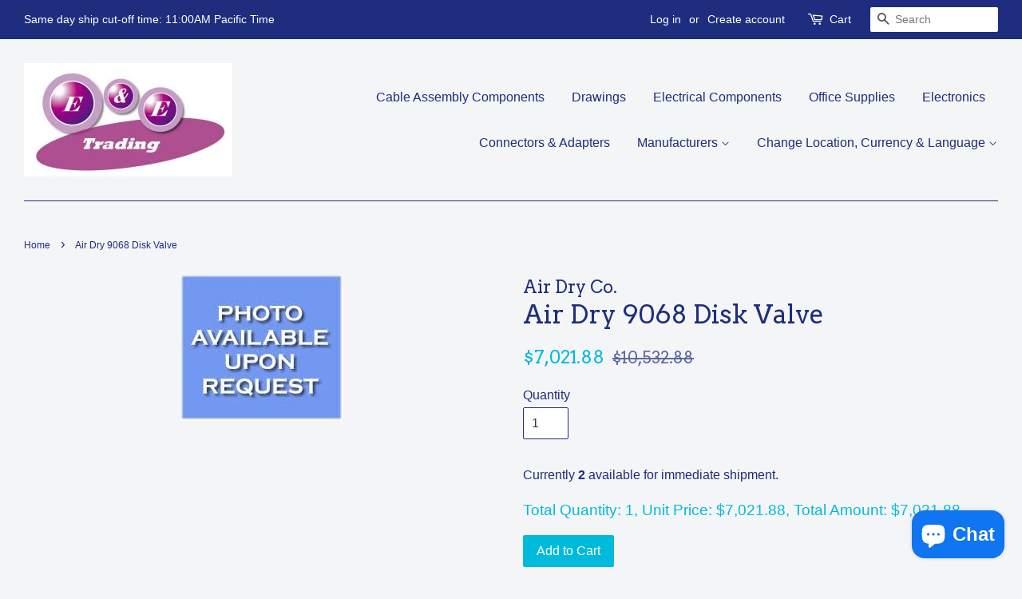

--- FILE ---
content_type: text/html; charset=utf-8
request_url: https://eandetrading.net/products/air-dry-9068-disk-valve
body_size: 17358
content:
<!doctype html>
<!--[if lt IE 7]><html class="no-js lt-ie9 lt-ie8 lt-ie7" lang="en"> <![endif]-->
<!--[if IE 7]><html class="no-js lt-ie9 lt-ie8" lang="en"> <![endif]-->
<!--[if IE 8]><html class="no-js lt-ie9" lang="en"> <![endif]-->
<!--[if IE 9 ]><html class="ie9 no-js"> <![endif]-->
<!--[if (gt IE 9)|!(IE)]><!--> <html class="no-js"> <!--<![endif]-->
<head>
<script>

  fetch(window.Shopify.routes.root + 'cart.js')
  .then(response => response.json())
 .then(data => showCartContents(data));
</script>

  <meta name="google-site-verification" content="DVCGIkncyWspO_t6xr5LomErNjiXaoeAK5DEq9Qf7zU" />
  <!-- Basic page needs ================================================== -->
  <meta charset="utf-8">
  <meta http-equiv="X-UA-Compatible" content="IE=edge,chrome=1">

  
  <link rel="shortcut icon" href="//eandetrading.net/cdn/shop/files/ee-logo2-1_32x32.jpg?v=1613513343" type="image/png" />
  

  <!-- Title and description ================================================== -->
  <title>
  Air Dry 9068 Disk Valve &ndash; E&amp;E Trading
  </title>

  
  <meta name="description" content="New in the bag. ">
  

  <!-- Social meta ================================================== -->
  

  <meta property="og:type" content="product">
  <meta property="og:title" content="Air Dry 9068 Disk Valve">
  <meta property="og:url" content="https://eandetrading.net/products/air-dry-9068-disk-valve">
  
  <meta property="og:image" content="http://eandetrading.net/cdn/shop/products/Photo-Avail-Upon-Req_65d1125c-80a3-464e-bb31-2a625b3fb18e_grande.jpg?v=1626670719">
  <meta property="og:image:secure_url" content="https://eandetrading.net/cdn/shop/products/Photo-Avail-Upon-Req_65d1125c-80a3-464e-bb31-2a625b3fb18e_grande.jpg?v=1626670719">
  
  <meta property="og:price:amount" content="7,021.88">
  <meta property="og:price:currency" content="USD">



  <meta property="og:description" content="New in the bag. ">


<meta property="og:site_name" content="E&amp;E Trading">


  <meta name="twitter:card" content="summary">



  <meta name="twitter:title" content="Air Dry 9068 Disk Valve">
  <meta name="twitter:description" content="New in the bag. 
">



  <!-- Helpers ================================================== -->
  <link rel="canonical" href="https://eandetrading.net/products/air-dry-9068-disk-valve">
  <meta name="viewport" content="width=device-width,initial-scale=1">
  <meta name="theme-color" content="#00badb">

  <!-- CSS ================================================== -->
  <link href="//eandetrading.net/cdn/shop/t/2/assets/timber.scss.css?v=95080341102009876661699673728" rel="stylesheet" type="text/css" media="all" />
  <link href="//eandetrading.net/cdn/shop/t/2/assets/theme.scss.css?v=60502935732642677941699673728" rel="stylesheet" type="text/css" media="all" />

  

  
    
    
    <link href="//fonts.googleapis.com/css?family=Arvo:400" rel="stylesheet" type="text/css" media="all" />
  



  
  <script>
    window.theme = window.theme || {};
    
    var theme = {
      strings: {
        zoomClose: "Close (Esc)",
        zoomPrev: "Previous (Left arrow key)",
        zoomNext: "Next (Right arrow key)"
      },
      settings: {
        // Adding some settings to allow the editor to update correctly when they are changed
        themeBgImage: false,
        customBgImage: '',
        enableWideLayout: true,
        typeAccentTransform: false,
        typeAccentSpacing: false,
        baseFontSize: '16px',
        headerBaseFontSize: '32px',
        accentFontSize: '16px'
      },
      moneyFormat: "${{amount}}"
    }
  </script>

  <!-- Header hook for plugins ================================================== -->
  <script>window.performance && window.performance.mark && window.performance.mark('shopify.content_for_header.start');</script><meta name="google-site-verification" content="DVCGIkncyWspO_t6xr5LomErNjiXaoeAK5DEq9Qf7zU">
<meta id="shopify-digital-wallet" name="shopify-digital-wallet" content="/15964553/digital_wallets/dialog">
<meta name="shopify-checkout-api-token" content="414f659a5a53079c8dfbf27b8f1946d8">
<meta id="in-context-paypal-metadata" data-shop-id="15964553" data-venmo-supported="false" data-environment="production" data-locale="en_US" data-paypal-v4="true" data-currency="USD">
<link rel="alternate" hreflang="x-default" href="https://eandetrading.net/products/air-dry-9068-disk-valve">
<link rel="alternate" hreflang="en" href="https://eandetrading.net/products/air-dry-9068-disk-valve">
<link rel="alternate" hreflang="en-CA" href="https://eandetrading.net/en-ca/products/air-dry-9068-disk-valve">
<link rel="alternate" hreflang="fr-CA" href="https://eandetrading.net/fr-ca/products/air-dry-9068-disk-valve">
<link rel="alternate" hreflang="es-MX" href="https://eandetrading.net/es-mx/products/air-dry-9068-disk-valve">
<link rel="alternate" hreflang="en-MX" href="https://eandetrading.net/en-mx/products/air-dry-9068-disk-valve">
<link rel="alternate" hreflang="en-IN" href="https://eandetrading.net/en-in/products/air-dry-9068-disk-valve">
<link rel="alternate" hreflang="en-IE" href="https://eandetrading.net/en-ie/products/air-dry-9068-disk-valve">
<link rel="alternate" hreflang="en-SG" href="https://eandetrading.net/en-sg/products/air-dry-9068-disk-valve">
<link rel="alternate" hreflang="en-GB" href="https://eandetrading.net/en-gb/products/air-dry-9068-disk-valve">
<link rel="alternate" hreflang="en-TW" href="https://eandetrading.net/en-tw/products/air-dry-9068-disk-valve">
<link rel="alternate" type="application/json+oembed" href="https://eandetrading.net/products/air-dry-9068-disk-valve.oembed">
<script async="async" src="/checkouts/internal/preloads.js?locale=en-US"></script>
<link rel="preconnect" href="https://shop.app" crossorigin="anonymous">
<script async="async" src="https://shop.app/checkouts/internal/preloads.js?locale=en-US&shop_id=15964553" crossorigin="anonymous"></script>
<script id="shopify-features" type="application/json">{"accessToken":"414f659a5a53079c8dfbf27b8f1946d8","betas":["rich-media-storefront-analytics"],"domain":"eandetrading.net","predictiveSearch":true,"shopId":15964553,"locale":"en"}</script>
<script>var Shopify = Shopify || {};
Shopify.shop = "eandetrading.myshopify.com";
Shopify.locale = "en";
Shopify.currency = {"active":"USD","rate":"1.0"};
Shopify.country = "US";
Shopify.theme = {"name":"Minimal","id":161252618,"schema_name":"Minimal","schema_version":"1.0","theme_store_id":380,"role":"main"};
Shopify.theme.handle = "null";
Shopify.theme.style = {"id":null,"handle":null};
Shopify.cdnHost = "eandetrading.net/cdn";
Shopify.routes = Shopify.routes || {};
Shopify.routes.root = "/";</script>
<script type="module">!function(o){(o.Shopify=o.Shopify||{}).modules=!0}(window);</script>
<script>!function(o){function n(){var o=[];function n(){o.push(Array.prototype.slice.apply(arguments))}return n.q=o,n}var t=o.Shopify=o.Shopify||{};t.loadFeatures=n(),t.autoloadFeatures=n()}(window);</script>
<script>
  window.ShopifyPay = window.ShopifyPay || {};
  window.ShopifyPay.apiHost = "shop.app\/pay";
  window.ShopifyPay.redirectState = null;
</script>
<script id="shop-js-analytics" type="application/json">{"pageType":"product"}</script>
<script defer="defer" async type="module" src="//eandetrading.net/cdn/shopifycloud/shop-js/modules/v2/client.init-shop-cart-sync_BApSsMSl.en.esm.js"></script>
<script defer="defer" async type="module" src="//eandetrading.net/cdn/shopifycloud/shop-js/modules/v2/chunk.common_CBoos6YZ.esm.js"></script>
<script type="module">
  await import("//eandetrading.net/cdn/shopifycloud/shop-js/modules/v2/client.init-shop-cart-sync_BApSsMSl.en.esm.js");
await import("//eandetrading.net/cdn/shopifycloud/shop-js/modules/v2/chunk.common_CBoos6YZ.esm.js");

  window.Shopify.SignInWithShop?.initShopCartSync?.({"fedCMEnabled":true,"windoidEnabled":true});

</script>
<script>
  window.Shopify = window.Shopify || {};
  if (!window.Shopify.featureAssets) window.Shopify.featureAssets = {};
  window.Shopify.featureAssets['shop-js'] = {"shop-cart-sync":["modules/v2/client.shop-cart-sync_DJczDl9f.en.esm.js","modules/v2/chunk.common_CBoos6YZ.esm.js"],"init-fed-cm":["modules/v2/client.init-fed-cm_BzwGC0Wi.en.esm.js","modules/v2/chunk.common_CBoos6YZ.esm.js"],"init-windoid":["modules/v2/client.init-windoid_BS26ThXS.en.esm.js","modules/v2/chunk.common_CBoos6YZ.esm.js"],"shop-cash-offers":["modules/v2/client.shop-cash-offers_DthCPNIO.en.esm.js","modules/v2/chunk.common_CBoos6YZ.esm.js","modules/v2/chunk.modal_Bu1hFZFC.esm.js"],"shop-button":["modules/v2/client.shop-button_D_JX508o.en.esm.js","modules/v2/chunk.common_CBoos6YZ.esm.js"],"init-shop-email-lookup-coordinator":["modules/v2/client.init-shop-email-lookup-coordinator_DFwWcvrS.en.esm.js","modules/v2/chunk.common_CBoos6YZ.esm.js"],"shop-toast-manager":["modules/v2/client.shop-toast-manager_tEhgP2F9.en.esm.js","modules/v2/chunk.common_CBoos6YZ.esm.js"],"shop-login-button":["modules/v2/client.shop-login-button_DwLgFT0K.en.esm.js","modules/v2/chunk.common_CBoos6YZ.esm.js","modules/v2/chunk.modal_Bu1hFZFC.esm.js"],"avatar":["modules/v2/client.avatar_BTnouDA3.en.esm.js"],"init-shop-cart-sync":["modules/v2/client.init-shop-cart-sync_BApSsMSl.en.esm.js","modules/v2/chunk.common_CBoos6YZ.esm.js"],"pay-button":["modules/v2/client.pay-button_BuNmcIr_.en.esm.js","modules/v2/chunk.common_CBoos6YZ.esm.js"],"init-shop-for-new-customer-accounts":["modules/v2/client.init-shop-for-new-customer-accounts_DrjXSI53.en.esm.js","modules/v2/client.shop-login-button_DwLgFT0K.en.esm.js","modules/v2/chunk.common_CBoos6YZ.esm.js","modules/v2/chunk.modal_Bu1hFZFC.esm.js"],"init-customer-accounts-sign-up":["modules/v2/client.init-customer-accounts-sign-up_TlVCiykN.en.esm.js","modules/v2/client.shop-login-button_DwLgFT0K.en.esm.js","modules/v2/chunk.common_CBoos6YZ.esm.js","modules/v2/chunk.modal_Bu1hFZFC.esm.js"],"shop-follow-button":["modules/v2/client.shop-follow-button_C5D3XtBb.en.esm.js","modules/v2/chunk.common_CBoos6YZ.esm.js","modules/v2/chunk.modal_Bu1hFZFC.esm.js"],"checkout-modal":["modules/v2/client.checkout-modal_8TC_1FUY.en.esm.js","modules/v2/chunk.common_CBoos6YZ.esm.js","modules/v2/chunk.modal_Bu1hFZFC.esm.js"],"init-customer-accounts":["modules/v2/client.init-customer-accounts_C0Oh2ljF.en.esm.js","modules/v2/client.shop-login-button_DwLgFT0K.en.esm.js","modules/v2/chunk.common_CBoos6YZ.esm.js","modules/v2/chunk.modal_Bu1hFZFC.esm.js"],"lead-capture":["modules/v2/client.lead-capture_Cq0gfm7I.en.esm.js","modules/v2/chunk.common_CBoos6YZ.esm.js","modules/v2/chunk.modal_Bu1hFZFC.esm.js"],"shop-login":["modules/v2/client.shop-login_BmtnoEUo.en.esm.js","modules/v2/chunk.common_CBoos6YZ.esm.js","modules/v2/chunk.modal_Bu1hFZFC.esm.js"],"payment-terms":["modules/v2/client.payment-terms_BHOWV7U_.en.esm.js","modules/v2/chunk.common_CBoos6YZ.esm.js","modules/v2/chunk.modal_Bu1hFZFC.esm.js"]};
</script>
<script>(function() {
  var isLoaded = false;
  function asyncLoad() {
    if (isLoaded) return;
    isLoaded = true;
    var urls = ["https:\/\/www.goldendev.win\/shopify\/show-recent-orders\/js\/show-recent-orders.js?shop=eandetrading.myshopify.com"];
    for (var i = 0; i < urls.length; i++) {
      var s = document.createElement('script');
      s.type = 'text/javascript';
      s.async = true;
      s.src = urls[i];
      var x = document.getElementsByTagName('script')[0];
      x.parentNode.insertBefore(s, x);
    }
  };
  if(window.attachEvent) {
    window.attachEvent('onload', asyncLoad);
  } else {
    window.addEventListener('load', asyncLoad, false);
  }
})();</script>
<script id="__st">var __st={"a":15964553,"offset":-28800,"reqid":"46d18164-44c2-4f5c-b062-2650e23e91aa-1768905404","pageurl":"eandetrading.net\/products\/air-dry-9068-disk-valve","u":"45721f7fe859","p":"product","rtyp":"product","rid":6089925951683};</script>
<script>window.ShopifyPaypalV4VisibilityTracking = true;</script>
<script id="captcha-bootstrap">!function(){'use strict';const t='contact',e='account',n='new_comment',o=[[t,t],['blogs',n],['comments',n],[t,'customer']],c=[[e,'customer_login'],[e,'guest_login'],[e,'recover_customer_password'],[e,'create_customer']],r=t=>t.map((([t,e])=>`form[action*='/${t}']:not([data-nocaptcha='true']) input[name='form_type'][value='${e}']`)).join(','),a=t=>()=>t?[...document.querySelectorAll(t)].map((t=>t.form)):[];function s(){const t=[...o],e=r(t);return a(e)}const i='password',u='form_key',d=['recaptcha-v3-token','g-recaptcha-response','h-captcha-response',i],f=()=>{try{return window.sessionStorage}catch{return}},m='__shopify_v',_=t=>t.elements[u];function p(t,e,n=!1){try{const o=window.sessionStorage,c=JSON.parse(o.getItem(e)),{data:r}=function(t){const{data:e,action:n}=t;return t[m]||n?{data:e,action:n}:{data:t,action:n}}(c);for(const[e,n]of Object.entries(r))t.elements[e]&&(t.elements[e].value=n);n&&o.removeItem(e)}catch(o){console.error('form repopulation failed',{error:o})}}const l='form_type',E='cptcha';function T(t){t.dataset[E]=!0}const w=window,h=w.document,L='Shopify',v='ce_forms',y='captcha';let A=!1;((t,e)=>{const n=(g='f06e6c50-85a8-45c8-87d0-21a2b65856fe',I='https://cdn.shopify.com/shopifycloud/storefront-forms-hcaptcha/ce_storefront_forms_captcha_hcaptcha.v1.5.2.iife.js',D={infoText:'Protected by hCaptcha',privacyText:'Privacy',termsText:'Terms'},(t,e,n)=>{const o=w[L][v],c=o.bindForm;if(c)return c(t,g,e,D).then(n);var r;o.q.push([[t,g,e,D],n]),r=I,A||(h.body.append(Object.assign(h.createElement('script'),{id:'captcha-provider',async:!0,src:r})),A=!0)});var g,I,D;w[L]=w[L]||{},w[L][v]=w[L][v]||{},w[L][v].q=[],w[L][y]=w[L][y]||{},w[L][y].protect=function(t,e){n(t,void 0,e),T(t)},Object.freeze(w[L][y]),function(t,e,n,w,h,L){const[v,y,A,g]=function(t,e,n){const i=e?o:[],u=t?c:[],d=[...i,...u],f=r(d),m=r(i),_=r(d.filter((([t,e])=>n.includes(e))));return[a(f),a(m),a(_),s()]}(w,h,L),I=t=>{const e=t.target;return e instanceof HTMLFormElement?e:e&&e.form},D=t=>v().includes(t);t.addEventListener('submit',(t=>{const e=I(t);if(!e)return;const n=D(e)&&!e.dataset.hcaptchaBound&&!e.dataset.recaptchaBound,o=_(e),c=g().includes(e)&&(!o||!o.value);(n||c)&&t.preventDefault(),c&&!n&&(function(t){try{if(!f())return;!function(t){const e=f();if(!e)return;const n=_(t);if(!n)return;const o=n.value;o&&e.removeItem(o)}(t);const e=Array.from(Array(32),(()=>Math.random().toString(36)[2])).join('');!function(t,e){_(t)||t.append(Object.assign(document.createElement('input'),{type:'hidden',name:u})),t.elements[u].value=e}(t,e),function(t,e){const n=f();if(!n)return;const o=[...t.querySelectorAll(`input[type='${i}']`)].map((({name:t})=>t)),c=[...d,...o],r={};for(const[a,s]of new FormData(t).entries())c.includes(a)||(r[a]=s);n.setItem(e,JSON.stringify({[m]:1,action:t.action,data:r}))}(t,e)}catch(e){console.error('failed to persist form',e)}}(e),e.submit())}));const S=(t,e)=>{t&&!t.dataset[E]&&(n(t,e.some((e=>e===t))),T(t))};for(const o of['focusin','change'])t.addEventListener(o,(t=>{const e=I(t);D(e)&&S(e,y())}));const B=e.get('form_key'),M=e.get(l),P=B&&M;t.addEventListener('DOMContentLoaded',(()=>{const t=y();if(P)for(const e of t)e.elements[l].value===M&&p(e,B);[...new Set([...A(),...v().filter((t=>'true'===t.dataset.shopifyCaptcha))])].forEach((e=>S(e,t)))}))}(h,new URLSearchParams(w.location.search),n,t,e,['guest_login'])})(!0,!0)}();</script>
<script integrity="sha256-4kQ18oKyAcykRKYeNunJcIwy7WH5gtpwJnB7kiuLZ1E=" data-source-attribution="shopify.loadfeatures" defer="defer" src="//eandetrading.net/cdn/shopifycloud/storefront/assets/storefront/load_feature-a0a9edcb.js" crossorigin="anonymous"></script>
<script crossorigin="anonymous" defer="defer" src="//eandetrading.net/cdn/shopifycloud/storefront/assets/shopify_pay/storefront-65b4c6d7.js?v=20250812"></script>
<script data-source-attribution="shopify.dynamic_checkout.dynamic.init">var Shopify=Shopify||{};Shopify.PaymentButton=Shopify.PaymentButton||{isStorefrontPortableWallets:!0,init:function(){window.Shopify.PaymentButton.init=function(){};var t=document.createElement("script");t.src="https://eandetrading.net/cdn/shopifycloud/portable-wallets/latest/portable-wallets.en.js",t.type="module",document.head.appendChild(t)}};
</script>
<script data-source-attribution="shopify.dynamic_checkout.buyer_consent">
  function portableWalletsHideBuyerConsent(e){var t=document.getElementById("shopify-buyer-consent"),n=document.getElementById("shopify-subscription-policy-button");t&&n&&(t.classList.add("hidden"),t.setAttribute("aria-hidden","true"),n.removeEventListener("click",e))}function portableWalletsShowBuyerConsent(e){var t=document.getElementById("shopify-buyer-consent"),n=document.getElementById("shopify-subscription-policy-button");t&&n&&(t.classList.remove("hidden"),t.removeAttribute("aria-hidden"),n.addEventListener("click",e))}window.Shopify?.PaymentButton&&(window.Shopify.PaymentButton.hideBuyerConsent=portableWalletsHideBuyerConsent,window.Shopify.PaymentButton.showBuyerConsent=portableWalletsShowBuyerConsent);
</script>
<script data-source-attribution="shopify.dynamic_checkout.cart.bootstrap">document.addEventListener("DOMContentLoaded",(function(){function t(){return document.querySelector("shopify-accelerated-checkout-cart, shopify-accelerated-checkout")}if(t())Shopify.PaymentButton.init();else{new MutationObserver((function(e,n){t()&&(Shopify.PaymentButton.init(),n.disconnect())})).observe(document.body,{childList:!0,subtree:!0})}}));
</script>
<script id='scb4127' type='text/javascript' async='' src='https://eandetrading.net/cdn/shopifycloud/privacy-banner/storefront-banner.js'></script><link id="shopify-accelerated-checkout-styles" rel="stylesheet" media="screen" href="https://eandetrading.net/cdn/shopifycloud/portable-wallets/latest/accelerated-checkout-backwards-compat.css" crossorigin="anonymous">
<style id="shopify-accelerated-checkout-cart">
        #shopify-buyer-consent {
  margin-top: 1em;
  display: inline-block;
  width: 100%;
}

#shopify-buyer-consent.hidden {
  display: none;
}

#shopify-subscription-policy-button {
  background: none;
  border: none;
  padding: 0;
  text-decoration: underline;
  font-size: inherit;
  cursor: pointer;
}

#shopify-subscription-policy-button::before {
  box-shadow: none;
}

      </style>

<script>window.performance && window.performance.mark && window.performance.mark('shopify.content_for_header.end');</script>

  

<!--[if lt IE 9]>
<script src="//cdnjs.cloudflare.com/ajax/libs/html5shiv/3.7.2/html5shiv.min.js" type="text/javascript"></script>
<link href="//eandetrading.net/cdn/shop/t/2/assets/respond-proxy.html" id="respond-proxy" rel="respond-proxy" />
<link href="//eandetrading.net/search?q=a31baa390390337199277d9fcffb0f39" id="respond-redirect" rel="respond-redirect" />
<script src="//eandetrading.net/search?q=a31baa390390337199277d9fcffb0f39" type="text/javascript"></script>
<![endif]-->


  <script src="//ajax.googleapis.com/ajax/libs/jquery/2.2.3/jquery.min.js" type="text/javascript"></script>

  
  

  <script src="//ajax.googleapis.com/ajax/libs/jquery/2.2.3/jquery.min.js" type="text/javascript"></script>
<!-- BEGIN app block: shopify://apps/magical-vacations/blocks/magical-vacation-mode/0e1e5a21-6730-48a6-a159-50aec253b0fd --><style>
  :root {
    --mav-font-family: "system_ui"
    , -apple-system, 'Segoe UI', Roboto, 'Helvetica Neue', 'Noto Sans', 'Liberation Sans', Arial, sans-serif, 'Apple Color Emoji', 'Segoe UI Emoji', 'Segoe UI Symbol', 'Noto Color Emoji';
    --mav-font-style: normal;
    --mav-font-weight: 400;
    --mav-font-size-100: 14px;
    --mav-border-radius-1: 4px;
    --mav-border-radius-image: 4px;
    --mav-button-padding-x: 16px;
    --mav-button-padding-y: 7px;
    --mav-color-text: #1f2124;
    --mav-color-bg: #ffffff;
    --mav-color-bg-hover: #f1f2f4;
    --mav-color-bg-input: #ffffff;
    --mav-color-border-strong: #aeb4b9;
    --mav-color-bg-primary: #007a5c;
    --mav-color-bg-primary-hover: #125443;
    --mav-color-border-primary: #007a5c;
    --mav-color-text-on-color: #ffffff;
    --mav-color-text-interactive: #2463bc;
    --mav-color-text-interactive-hover: #144995;
    --mav-color-text-subdued: #6d7175;
    --mav-color-border-critical: ;
    --mav-color-bg-critical-subdued: ;
    --mav-color-text-critical: rgba(197, 40, 12, 1);
  }
</style><magical-vacation-mode data-id="AWEdISkRQd21qa05ZZ__7457738957953183798">
    <script type="application/json" id="scriptData">
      {
        "shop": "https://eandetrading.net",
        "cart_url": "/cart",
        "rules" : [],
        "rules_order" : [{"id":"gid:\/\/shopify\/Metaobject\/159745278249","status":"draft"}],
        "message_dynamic_content" : {"shop_name" : "E\u0026amp;E Trading\n","last_item_placeholder" : ""
        },
        "display_settings": {"banner":{"bannerPosition":"center"}},
        "display_text": {"banner":{"email_address_label":"Email address","email_address_placeholder":"Email address","email_submit":"Sign up","popup_dismiss":"Dismiss"},"inlineForm":{"email_address_label":"Email address","email_address_placeholder":"Email address","email_submit":"Sign up","popup_dismiss":"Dismiss"},"feedback":{"form_submitted":"Thank you"}},
        "email_form_banner": "\u003cform method=\"post\" action=\"\/contact#vacation-banner-form-body\" id=\"vacation-banner-form-body\" accept-charset=\"UTF-8\" class=\"vacation-banner-form-body\"\u003e\u003cinput type=\"hidden\" name=\"form_type\" value=\"customer\" \/\u003e\u003cinput type=\"hidden\" name=\"utf8\" value=\"✓\" \/\u003e\n    \u003cinput\n      type=\"email\"\n      required\n      class=\"required\"\n      name=\"contact[email]\"\n      placeholder=\"Email address\" \/\u003e\n    \u003cinput\n      type=\"hidden\"\n      name=\"contact[tags]\"\n      value=\"vacation-mode\" \/\u003e\n    \u003cinput\n      class=\"vacation-banner-button vacation-banner-button--submit\"\n      type=\"submit\"\n      value=\"Sign up\" \/\u003e\n  \u003c\/form\u003e\n",
        "email_form_inline": "\u003cform method=\"post\" action=\"\/contact#vacation-banner-form-body\" id=\"vacation-banner-form-body\" accept-charset=\"UTF-8\" class=\"vacation-banner-form-body\"\u003e\u003cinput type=\"hidden\" name=\"form_type\" value=\"customer\" \/\u003e\u003cinput type=\"hidden\" name=\"utf8\" value=\"✓\" \/\u003e\n    \u003cinput\n      type=\"email\"\n      required\n      class=\"required\"\n      name=\"contact[email]\"\n      placeholder=\"Email address\" \/\u003e\n    \u003cinput\n      type=\"hidden\"\n      name=\"contact[tags]\"\n      value=\"vacation-mode\" \/\u003e\n    \u003cinput\n      class=\"vacation-banner-button vacation-banner-button--submit\"\n      type=\"submit\"\n      value=\"Sign up\" \/\u003e\n  \u003c\/form\u003e\n",
        "locale": {
          "required": "Required",
          "required_prompt": "Please complete this required field."
        }
      }
    </script>
  
<script>
    (function () {
      function getCurrentCurrency() {
        return Shopify.currency.active;
      }

      window.currentCurrency = getCurrentCurrency();
    })();
  </script>
</magical-vacation-mode>

<!-- END app block --><script src="https://cdn.shopify.com/extensions/e4b3a77b-20c9-4161-b1bb-deb87046128d/inbox-1253/assets/inbox-chat-loader.js" type="text/javascript" defer="defer"></script>
<script src="https://cdn.shopify.com/extensions/019adb2a-7f76-7891-b209-6f9e8d4200ec/magical-vacation-mode-16/assets/magical-vacation-mode.js" type="text/javascript" defer="defer"></script>
<link href="https://cdn.shopify.com/extensions/019adb2a-7f76-7891-b209-6f9e8d4200ec/magical-vacation-mode-16/assets/magical-vacation-mode.css" rel="stylesheet" type="text/css" media="all">
<link href="https://monorail-edge.shopifysvc.com" rel="dns-prefetch">
<script>(function(){if ("sendBeacon" in navigator && "performance" in window) {try {var session_token_from_headers = performance.getEntriesByType('navigation')[0].serverTiming.find(x => x.name == '_s').description;} catch {var session_token_from_headers = undefined;}var session_cookie_matches = document.cookie.match(/_shopify_s=([^;]*)/);var session_token_from_cookie = session_cookie_matches && session_cookie_matches.length === 2 ? session_cookie_matches[1] : "";var session_token = session_token_from_headers || session_token_from_cookie || "";function handle_abandonment_event(e) {var entries = performance.getEntries().filter(function(entry) {return /monorail-edge.shopifysvc.com/.test(entry.name);});if (!window.abandonment_tracked && entries.length === 0) {window.abandonment_tracked = true;var currentMs = Date.now();var navigation_start = performance.timing.navigationStart;var payload = {shop_id: 15964553,url: window.location.href,navigation_start,duration: currentMs - navigation_start,session_token,page_type: "product"};window.navigator.sendBeacon("https://monorail-edge.shopifysvc.com/v1/produce", JSON.stringify({schema_id: "online_store_buyer_site_abandonment/1.1",payload: payload,metadata: {event_created_at_ms: currentMs,event_sent_at_ms: currentMs}}));}}window.addEventListener('pagehide', handle_abandonment_event);}}());</script>
<script id="web-pixels-manager-setup">(function e(e,d,r,n,o){if(void 0===o&&(o={}),!Boolean(null===(a=null===(i=window.Shopify)||void 0===i?void 0:i.analytics)||void 0===a?void 0:a.replayQueue)){var i,a;window.Shopify=window.Shopify||{};var t=window.Shopify;t.analytics=t.analytics||{};var s=t.analytics;s.replayQueue=[],s.publish=function(e,d,r){return s.replayQueue.push([e,d,r]),!0};try{self.performance.mark("wpm:start")}catch(e){}var l=function(){var e={modern:/Edge?\/(1{2}[4-9]|1[2-9]\d|[2-9]\d{2}|\d{4,})\.\d+(\.\d+|)|Firefox\/(1{2}[4-9]|1[2-9]\d|[2-9]\d{2}|\d{4,})\.\d+(\.\d+|)|Chrom(ium|e)\/(9{2}|\d{3,})\.\d+(\.\d+|)|(Maci|X1{2}).+ Version\/(15\.\d+|(1[6-9]|[2-9]\d|\d{3,})\.\d+)([,.]\d+|)( \(\w+\)|)( Mobile\/\w+|) Safari\/|Chrome.+OPR\/(9{2}|\d{3,})\.\d+\.\d+|(CPU[ +]OS|iPhone[ +]OS|CPU[ +]iPhone|CPU IPhone OS|CPU iPad OS)[ +]+(15[._]\d+|(1[6-9]|[2-9]\d|\d{3,})[._]\d+)([._]\d+|)|Android:?[ /-](13[3-9]|1[4-9]\d|[2-9]\d{2}|\d{4,})(\.\d+|)(\.\d+|)|Android.+Firefox\/(13[5-9]|1[4-9]\d|[2-9]\d{2}|\d{4,})\.\d+(\.\d+|)|Android.+Chrom(ium|e)\/(13[3-9]|1[4-9]\d|[2-9]\d{2}|\d{4,})\.\d+(\.\d+|)|SamsungBrowser\/([2-9]\d|\d{3,})\.\d+/,legacy:/Edge?\/(1[6-9]|[2-9]\d|\d{3,})\.\d+(\.\d+|)|Firefox\/(5[4-9]|[6-9]\d|\d{3,})\.\d+(\.\d+|)|Chrom(ium|e)\/(5[1-9]|[6-9]\d|\d{3,})\.\d+(\.\d+|)([\d.]+$|.*Safari\/(?![\d.]+ Edge\/[\d.]+$))|(Maci|X1{2}).+ Version\/(10\.\d+|(1[1-9]|[2-9]\d|\d{3,})\.\d+)([,.]\d+|)( \(\w+\)|)( Mobile\/\w+|) Safari\/|Chrome.+OPR\/(3[89]|[4-9]\d|\d{3,})\.\d+\.\d+|(CPU[ +]OS|iPhone[ +]OS|CPU[ +]iPhone|CPU IPhone OS|CPU iPad OS)[ +]+(10[._]\d+|(1[1-9]|[2-9]\d|\d{3,})[._]\d+)([._]\d+|)|Android:?[ /-](13[3-9]|1[4-9]\d|[2-9]\d{2}|\d{4,})(\.\d+|)(\.\d+|)|Mobile Safari.+OPR\/([89]\d|\d{3,})\.\d+\.\d+|Android.+Firefox\/(13[5-9]|1[4-9]\d|[2-9]\d{2}|\d{4,})\.\d+(\.\d+|)|Android.+Chrom(ium|e)\/(13[3-9]|1[4-9]\d|[2-9]\d{2}|\d{4,})\.\d+(\.\d+|)|Android.+(UC? ?Browser|UCWEB|U3)[ /]?(15\.([5-9]|\d{2,})|(1[6-9]|[2-9]\d|\d{3,})\.\d+)\.\d+|SamsungBrowser\/(5\.\d+|([6-9]|\d{2,})\.\d+)|Android.+MQ{2}Browser\/(14(\.(9|\d{2,})|)|(1[5-9]|[2-9]\d|\d{3,})(\.\d+|))(\.\d+|)|K[Aa][Ii]OS\/(3\.\d+|([4-9]|\d{2,})\.\d+)(\.\d+|)/},d=e.modern,r=e.legacy,n=navigator.userAgent;return n.match(d)?"modern":n.match(r)?"legacy":"unknown"}(),u="modern"===l?"modern":"legacy",c=(null!=n?n:{modern:"",legacy:""})[u],f=function(e){return[e.baseUrl,"/wpm","/b",e.hashVersion,"modern"===e.buildTarget?"m":"l",".js"].join("")}({baseUrl:d,hashVersion:r,buildTarget:u}),m=function(e){var d=e.version,r=e.bundleTarget,n=e.surface,o=e.pageUrl,i=e.monorailEndpoint;return{emit:function(e){var a=e.status,t=e.errorMsg,s=(new Date).getTime(),l=JSON.stringify({metadata:{event_sent_at_ms:s},events:[{schema_id:"web_pixels_manager_load/3.1",payload:{version:d,bundle_target:r,page_url:o,status:a,surface:n,error_msg:t},metadata:{event_created_at_ms:s}}]});if(!i)return console&&console.warn&&console.warn("[Web Pixels Manager] No Monorail endpoint provided, skipping logging."),!1;try{return self.navigator.sendBeacon.bind(self.navigator)(i,l)}catch(e){}var u=new XMLHttpRequest;try{return u.open("POST",i,!0),u.setRequestHeader("Content-Type","text/plain"),u.send(l),!0}catch(e){return console&&console.warn&&console.warn("[Web Pixels Manager] Got an unhandled error while logging to Monorail."),!1}}}}({version:r,bundleTarget:l,surface:e.surface,pageUrl:self.location.href,monorailEndpoint:e.monorailEndpoint});try{o.browserTarget=l,function(e){var d=e.src,r=e.async,n=void 0===r||r,o=e.onload,i=e.onerror,a=e.sri,t=e.scriptDataAttributes,s=void 0===t?{}:t,l=document.createElement("script"),u=document.querySelector("head"),c=document.querySelector("body");if(l.async=n,l.src=d,a&&(l.integrity=a,l.crossOrigin="anonymous"),s)for(var f in s)if(Object.prototype.hasOwnProperty.call(s,f))try{l.dataset[f]=s[f]}catch(e){}if(o&&l.addEventListener("load",o),i&&l.addEventListener("error",i),u)u.appendChild(l);else{if(!c)throw new Error("Did not find a head or body element to append the script");c.appendChild(l)}}({src:f,async:!0,onload:function(){if(!function(){var e,d;return Boolean(null===(d=null===(e=window.Shopify)||void 0===e?void 0:e.analytics)||void 0===d?void 0:d.initialized)}()){var d=window.webPixelsManager.init(e)||void 0;if(d){var r=window.Shopify.analytics;r.replayQueue.forEach((function(e){var r=e[0],n=e[1],o=e[2];d.publishCustomEvent(r,n,o)})),r.replayQueue=[],r.publish=d.publishCustomEvent,r.visitor=d.visitor,r.initialized=!0}}},onerror:function(){return m.emit({status:"failed",errorMsg:"".concat(f," has failed to load")})},sri:function(e){var d=/^sha384-[A-Za-z0-9+/=]+$/;return"string"==typeof e&&d.test(e)}(c)?c:"",scriptDataAttributes:o}),m.emit({status:"loading"})}catch(e){m.emit({status:"failed",errorMsg:(null==e?void 0:e.message)||"Unknown error"})}}})({shopId: 15964553,storefrontBaseUrl: "https://eandetrading.net",extensionsBaseUrl: "https://extensions.shopifycdn.com/cdn/shopifycloud/web-pixels-manager",monorailEndpoint: "https://monorail-edge.shopifysvc.com/unstable/produce_batch",surface: "storefront-renderer",enabledBetaFlags: ["2dca8a86"],webPixelsConfigList: [{"id":"733806889","configuration":"{\"config\":\"{\\\"pixel_id\\\":\\\"G-RHYSE0X5G5\\\",\\\"target_country\\\":\\\"US\\\",\\\"gtag_events\\\":[{\\\"type\\\":\\\"search\\\",\\\"action_label\\\":\\\"G-RHYSE0X5G5\\\"},{\\\"type\\\":\\\"begin_checkout\\\",\\\"action_label\\\":\\\"G-RHYSE0X5G5\\\"},{\\\"type\\\":\\\"view_item\\\",\\\"action_label\\\":[\\\"G-RHYSE0X5G5\\\",\\\"MC-R27BVZ1Y4B\\\"]},{\\\"type\\\":\\\"purchase\\\",\\\"action_label\\\":[\\\"G-RHYSE0X5G5\\\",\\\"MC-R27BVZ1Y4B\\\"]},{\\\"type\\\":\\\"page_view\\\",\\\"action_label\\\":[\\\"G-RHYSE0X5G5\\\",\\\"MC-R27BVZ1Y4B\\\"]},{\\\"type\\\":\\\"add_payment_info\\\",\\\"action_label\\\":\\\"G-RHYSE0X5G5\\\"},{\\\"type\\\":\\\"add_to_cart\\\",\\\"action_label\\\":\\\"G-RHYSE0X5G5\\\"}],\\\"enable_monitoring_mode\\\":false}\"}","eventPayloadVersion":"v1","runtimeContext":"OPEN","scriptVersion":"b2a88bafab3e21179ed38636efcd8a93","type":"APP","apiClientId":1780363,"privacyPurposes":[],"dataSharingAdjustments":{"protectedCustomerApprovalScopes":["read_customer_address","read_customer_email","read_customer_name","read_customer_personal_data","read_customer_phone"]}},{"id":"134545705","eventPayloadVersion":"v1","runtimeContext":"LAX","scriptVersion":"1","type":"CUSTOM","privacyPurposes":["MARKETING"],"name":"Meta pixel (migrated)"},{"id":"shopify-app-pixel","configuration":"{}","eventPayloadVersion":"v1","runtimeContext":"STRICT","scriptVersion":"0450","apiClientId":"shopify-pixel","type":"APP","privacyPurposes":["ANALYTICS","MARKETING"]},{"id":"shopify-custom-pixel","eventPayloadVersion":"v1","runtimeContext":"LAX","scriptVersion":"0450","apiClientId":"shopify-pixel","type":"CUSTOM","privacyPurposes":["ANALYTICS","MARKETING"]}],isMerchantRequest: false,initData: {"shop":{"name":"E\u0026E Trading","paymentSettings":{"currencyCode":"USD"},"myshopifyDomain":"eandetrading.myshopify.com","countryCode":"US","storefrontUrl":"https:\/\/eandetrading.net"},"customer":null,"cart":null,"checkout":null,"productVariants":[{"price":{"amount":7021.88,"currencyCode":"USD"},"product":{"title":"Air Dry 9068 Disk Valve","vendor":"Air Dry Co.","id":"6089925951683","untranslatedTitle":"Air Dry 9068 Disk Valve","url":"\/products\/air-dry-9068-disk-valve","type":"Electrical Boxes \u0026 Enclosures"},"id":"37572044783811","image":{"src":"\/\/eandetrading.net\/cdn\/shop\/products\/Photo-Avail-Upon-Req_65d1125c-80a3-464e-bb31-2a625b3fb18e.jpg?v=1626670719"},"sku":"VALX012","title":"Default Title","untranslatedTitle":"Default Title"}],"purchasingCompany":null},},"https://eandetrading.net/cdn","fcfee988w5aeb613cpc8e4bc33m6693e112",{"modern":"","legacy":""},{"shopId":"15964553","storefrontBaseUrl":"https:\/\/eandetrading.net","extensionBaseUrl":"https:\/\/extensions.shopifycdn.com\/cdn\/shopifycloud\/web-pixels-manager","surface":"storefront-renderer","enabledBetaFlags":"[\"2dca8a86\"]","isMerchantRequest":"false","hashVersion":"fcfee988w5aeb613cpc8e4bc33m6693e112","publish":"custom","events":"[[\"page_viewed\",{}],[\"product_viewed\",{\"productVariant\":{\"price\":{\"amount\":7021.88,\"currencyCode\":\"USD\"},\"product\":{\"title\":\"Air Dry 9068 Disk Valve\",\"vendor\":\"Air Dry Co.\",\"id\":\"6089925951683\",\"untranslatedTitle\":\"Air Dry 9068 Disk Valve\",\"url\":\"\/products\/air-dry-9068-disk-valve\",\"type\":\"Electrical Boxes \u0026 Enclosures\"},\"id\":\"37572044783811\",\"image\":{\"src\":\"\/\/eandetrading.net\/cdn\/shop\/products\/Photo-Avail-Upon-Req_65d1125c-80a3-464e-bb31-2a625b3fb18e.jpg?v=1626670719\"},\"sku\":\"VALX012\",\"title\":\"Default Title\",\"untranslatedTitle\":\"Default Title\"}}]]"});</script><script>
  window.ShopifyAnalytics = window.ShopifyAnalytics || {};
  window.ShopifyAnalytics.meta = window.ShopifyAnalytics.meta || {};
  window.ShopifyAnalytics.meta.currency = 'USD';
  var meta = {"product":{"id":6089925951683,"gid":"gid:\/\/shopify\/Product\/6089925951683","vendor":"Air Dry Co.","type":"Electrical Boxes \u0026 Enclosures","handle":"air-dry-9068-disk-valve","variants":[{"id":37572044783811,"price":702188,"name":"Air Dry 9068 Disk Valve","public_title":null,"sku":"VALX012"}],"remote":false},"page":{"pageType":"product","resourceType":"product","resourceId":6089925951683,"requestId":"46d18164-44c2-4f5c-b062-2650e23e91aa-1768905404"}};
  for (var attr in meta) {
    window.ShopifyAnalytics.meta[attr] = meta[attr];
  }
</script>
<script class="analytics">
  (function () {
    var customDocumentWrite = function(content) {
      var jquery = null;

      if (window.jQuery) {
        jquery = window.jQuery;
      } else if (window.Checkout && window.Checkout.$) {
        jquery = window.Checkout.$;
      }

      if (jquery) {
        jquery('body').append(content);
      }
    };

    var hasLoggedConversion = function(token) {
      if (token) {
        return document.cookie.indexOf('loggedConversion=' + token) !== -1;
      }
      return false;
    }

    var setCookieIfConversion = function(token) {
      if (token) {
        var twoMonthsFromNow = new Date(Date.now());
        twoMonthsFromNow.setMonth(twoMonthsFromNow.getMonth() + 2);

        document.cookie = 'loggedConversion=' + token + '; expires=' + twoMonthsFromNow;
      }
    }

    var trekkie = window.ShopifyAnalytics.lib = window.trekkie = window.trekkie || [];
    if (trekkie.integrations) {
      return;
    }
    trekkie.methods = [
      'identify',
      'page',
      'ready',
      'track',
      'trackForm',
      'trackLink'
    ];
    trekkie.factory = function(method) {
      return function() {
        var args = Array.prototype.slice.call(arguments);
        args.unshift(method);
        trekkie.push(args);
        return trekkie;
      };
    };
    for (var i = 0; i < trekkie.methods.length; i++) {
      var key = trekkie.methods[i];
      trekkie[key] = trekkie.factory(key);
    }
    trekkie.load = function(config) {
      trekkie.config = config || {};
      trekkie.config.initialDocumentCookie = document.cookie;
      var first = document.getElementsByTagName('script')[0];
      var script = document.createElement('script');
      script.type = 'text/javascript';
      script.onerror = function(e) {
        var scriptFallback = document.createElement('script');
        scriptFallback.type = 'text/javascript';
        scriptFallback.onerror = function(error) {
                var Monorail = {
      produce: function produce(monorailDomain, schemaId, payload) {
        var currentMs = new Date().getTime();
        var event = {
          schema_id: schemaId,
          payload: payload,
          metadata: {
            event_created_at_ms: currentMs,
            event_sent_at_ms: currentMs
          }
        };
        return Monorail.sendRequest("https://" + monorailDomain + "/v1/produce", JSON.stringify(event));
      },
      sendRequest: function sendRequest(endpointUrl, payload) {
        // Try the sendBeacon API
        if (window && window.navigator && typeof window.navigator.sendBeacon === 'function' && typeof window.Blob === 'function' && !Monorail.isIos12()) {
          var blobData = new window.Blob([payload], {
            type: 'text/plain'
          });

          if (window.navigator.sendBeacon(endpointUrl, blobData)) {
            return true;
          } // sendBeacon was not successful

        } // XHR beacon

        var xhr = new XMLHttpRequest();

        try {
          xhr.open('POST', endpointUrl);
          xhr.setRequestHeader('Content-Type', 'text/plain');
          xhr.send(payload);
        } catch (e) {
          console.log(e);
        }

        return false;
      },
      isIos12: function isIos12() {
        return window.navigator.userAgent.lastIndexOf('iPhone; CPU iPhone OS 12_') !== -1 || window.navigator.userAgent.lastIndexOf('iPad; CPU OS 12_') !== -1;
      }
    };
    Monorail.produce('monorail-edge.shopifysvc.com',
      'trekkie_storefront_load_errors/1.1',
      {shop_id: 15964553,
      theme_id: 161252618,
      app_name: "storefront",
      context_url: window.location.href,
      source_url: "//eandetrading.net/cdn/s/trekkie.storefront.cd680fe47e6c39ca5d5df5f0a32d569bc48c0f27.min.js"});

        };
        scriptFallback.async = true;
        scriptFallback.src = '//eandetrading.net/cdn/s/trekkie.storefront.cd680fe47e6c39ca5d5df5f0a32d569bc48c0f27.min.js';
        first.parentNode.insertBefore(scriptFallback, first);
      };
      script.async = true;
      script.src = '//eandetrading.net/cdn/s/trekkie.storefront.cd680fe47e6c39ca5d5df5f0a32d569bc48c0f27.min.js';
      first.parentNode.insertBefore(script, first);
    };
    trekkie.load(
      {"Trekkie":{"appName":"storefront","development":false,"defaultAttributes":{"shopId":15964553,"isMerchantRequest":null,"themeId":161252618,"themeCityHash":"8143599520215959190","contentLanguage":"en","currency":"USD","eventMetadataId":"10358a65-38d6-411a-8941-2d0da6d31625"},"isServerSideCookieWritingEnabled":true,"monorailRegion":"shop_domain","enabledBetaFlags":["65f19447"]},"Session Attribution":{},"S2S":{"facebookCapiEnabled":false,"source":"trekkie-storefront-renderer","apiClientId":580111}}
    );

    var loaded = false;
    trekkie.ready(function() {
      if (loaded) return;
      loaded = true;

      window.ShopifyAnalytics.lib = window.trekkie;

      var originalDocumentWrite = document.write;
      document.write = customDocumentWrite;
      try { window.ShopifyAnalytics.merchantGoogleAnalytics.call(this); } catch(error) {};
      document.write = originalDocumentWrite;

      window.ShopifyAnalytics.lib.page(null,{"pageType":"product","resourceType":"product","resourceId":6089925951683,"requestId":"46d18164-44c2-4f5c-b062-2650e23e91aa-1768905404","shopifyEmitted":true});

      var match = window.location.pathname.match(/checkouts\/(.+)\/(thank_you|post_purchase)/)
      var token = match? match[1]: undefined;
      if (!hasLoggedConversion(token)) {
        setCookieIfConversion(token);
        window.ShopifyAnalytics.lib.track("Viewed Product",{"currency":"USD","variantId":37572044783811,"productId":6089925951683,"productGid":"gid:\/\/shopify\/Product\/6089925951683","name":"Air Dry 9068 Disk Valve","price":"7021.88","sku":"VALX012","brand":"Air Dry Co.","variant":null,"category":"Electrical Boxes \u0026 Enclosures","nonInteraction":true,"remote":false},undefined,undefined,{"shopifyEmitted":true});
      window.ShopifyAnalytics.lib.track("monorail:\/\/trekkie_storefront_viewed_product\/1.1",{"currency":"USD","variantId":37572044783811,"productId":6089925951683,"productGid":"gid:\/\/shopify\/Product\/6089925951683","name":"Air Dry 9068 Disk Valve","price":"7021.88","sku":"VALX012","brand":"Air Dry Co.","variant":null,"category":"Electrical Boxes \u0026 Enclosures","nonInteraction":true,"remote":false,"referer":"https:\/\/eandetrading.net\/products\/air-dry-9068-disk-valve"});
      }
    });


        var eventsListenerScript = document.createElement('script');
        eventsListenerScript.async = true;
        eventsListenerScript.src = "//eandetrading.net/cdn/shopifycloud/storefront/assets/shop_events_listener-3da45d37.js";
        document.getElementsByTagName('head')[0].appendChild(eventsListenerScript);

})();</script>
  <script>
  if (!window.ga || (window.ga && typeof window.ga !== 'function')) {
    window.ga = function ga() {
      (window.ga.q = window.ga.q || []).push(arguments);
      if (window.Shopify && window.Shopify.analytics && typeof window.Shopify.analytics.publish === 'function') {
        window.Shopify.analytics.publish("ga_stub_called", {}, {sendTo: "google_osp_migration"});
      }
      console.error("Shopify's Google Analytics stub called with:", Array.from(arguments), "\nSee https://help.shopify.com/manual/promoting-marketing/pixels/pixel-migration#google for more information.");
    };
    if (window.Shopify && window.Shopify.analytics && typeof window.Shopify.analytics.publish === 'function') {
      window.Shopify.analytics.publish("ga_stub_initialized", {}, {sendTo: "google_osp_migration"});
    }
  }
</script>
<script
  defer
  src="https://eandetrading.net/cdn/shopifycloud/perf-kit/shopify-perf-kit-3.0.4.min.js"
  data-application="storefront-renderer"
  data-shop-id="15964553"
  data-render-region="gcp-us-central1"
  data-page-type="product"
  data-theme-instance-id="161252618"
  data-theme-name="Minimal"
  data-theme-version="1.0"
  data-monorail-region="shop_domain"
  data-resource-timing-sampling-rate="10"
  data-shs="true"
  data-shs-beacon="true"
  data-shs-export-with-fetch="true"
  data-shs-logs-sample-rate="1"
  data-shs-beacon-endpoint="https://eandetrading.net/api/collect"
></script>
</head>

<body id="air-dry-9068-disk-valve" class="template-product" >

  <div id="shopify-section-header" class="shopify-section"><style>
  .site-header__logo {
    a {
      max-width: 450px;
    }
  }

  /*================= If logo is above navigation ================== */
  

  /*============ If logo is on the same line as navigation ============ */
  
    .site-header .grid--full {
      border-bottom: 1px solid #1e2d7d;
      padding-bottom: 30px;
    }
  


  
    @media screen and (min-width: 769px) {
      .site-nav {
        text-align: right!important;
      }
    }
  
</style>

<div data-section-id="header" data-section-type="header-section">
  <div class="header-bar">
    <div class="wrapper medium-down--hide">
      <div class="post-large--display-table">

        
          <div class="header-bar__left post-large--display-table-cell">

            

            

            
              <div class="header-bar__module header-bar__message">
                Same day ship cut-off time: 11:00AM Pacific Time
              </div>
            
           
          </div>
        

        <div class="header-bar__right post-large--display-table-cell">

          
            <ul class="header-bar__module header-bar__module--list">
              
                <li>
                  <a href="/account/login" id="customer_login_link">Log in</a>
                </li>
                <li>or</li>
                <li>
                  <a href="/account/register" id="customer_register_link">Create account</a>
                </li>
              
            </ul>
          

          <div class="header-bar__module">
            <span class="header-bar__sep" aria-hidden="true"></span>
            
            
            <a href="/cart" class="cart-page-link">
              <span class="icon icon-cart header-bar__cart-icon" aria-hidden="true"></span>
            </a>
          </div>

          <div class="header-bar__module">
            
            <a href="/cart" class="cart-page-link">
               Cart
              <span class="cart-count header-bar__cart-count hidden-count">0</span>
            </a>
          </div>

          
            
              <div class="header-bar__module header-bar__search">
                


  <form action="/search" method="get" class="header-bar__search-form clearfix" role="search">
    
    <button type="submit" class="btn icon-fallback-text header-bar__search-submit">
      <span class="icon icon-search" aria-hidden="true"></span>
      <span class="fallback-text">Search</span>
    </button>
    <input type="search" name="q" value="" aria-label="Search" class="header-bar__search-input" placeholder="Search">
  </form>


              </div>
            
          

        </div>
      </div>
    </div>
    <div class="wrapper post-large--hide">
      <button type="button" class="mobile-nav-trigger" id="MobileNavTrigger" data-menu-state="close">
        <span class="icon icon-hamburger" aria-hidden="true"></span>
        Menu
      </button>
    
    <a href="/cart" class="cart-page-link mobile-cart-page-link">
        <span class="icon icon-cart header-bar__cart-icon" aria-hidden="true"></span>
        Cart <span class="cart-count hidden-count">0</span>
      </a>
    </div>
    <ul id="MobileNav" class="mobile-nav post-large--hide">
  
  
  
  <li class="mobile-nav__link" aria-haspopup="true">
    
      <a href="/collections/military-components" class="mobile-nav">
        Cable Assembly Components
      </a>
    
  </li>
  
  
  <li class="mobile-nav__link" aria-haspopup="true">
    
      <a href="/collections/drawings" class="mobile-nav">
        Drawings
      </a>
    
  </li>
  
  
  <li class="mobile-nav__link" aria-haspopup="true">
    
      <a href="/collections/electrical-products" class="mobile-nav">
        Electrical Components
      </a>
    
  </li>
  
  
  <li class="mobile-nav__link" aria-haspopup="true">
    
      <a href="/collections/office-supplies" class="mobile-nav">
        Office Supplies
      </a>
    
  </li>
  
  
  <li class="mobile-nav__link" aria-haspopup="true">
    
      <a href="/collections/computer-parts-1" class="mobile-nav">
        Electronics
      </a>
    
  </li>
  
  
  <li class="mobile-nav__link" aria-haspopup="true">
    
      <a href="/collections/electrical-connectors" class="mobile-nav">
        Connectors & Adapters
      </a>
    
  </li>
  
  
  <li class="mobile-nav__link" aria-haspopup="true">
    
      <a href="/pages/manufacturers" class="mobile-nav__sublist-trigger">
        Manufacturers
        <span class="icon-fallback-text mobile-nav__sublist-expand">
  <span class="icon icon-plus" aria-hidden="true"></span>
  <span class="fallback-text">+</span>
</span>
<span class="icon-fallback-text mobile-nav__sublist-contract">
  <span class="icon icon-minus" aria-hidden="true"></span>
  <span class="fallback-text">-</span>
</span>

      </a>
      <ul class="mobile-nav__sublist">  
        
          <li class="mobile-nav__sublist-link">
            <a href="/collections/leviton-products">Leviton</a>
          </li>
        
          <li class="mobile-nav__sublist-link">
            <a href="/collections/panduit-items">Panduit</a>
          </li>
        
          <li class="mobile-nav__sublist-link">
            <a href="/pages/tyco-connectivity">Tyco Connectivity</a>
          </li>
        
      </ul>
    
  </li>
  
  
  <li class="mobile-nav__link" aria-haspopup="true">
    
      <a href="/" class="mobile-nav__sublist-trigger">
        Change Location, Currency & Language
        <span class="icon-fallback-text mobile-nav__sublist-expand">
  <span class="icon icon-plus" aria-hidden="true"></span>
  <span class="fallback-text">+</span>
</span>
<span class="icon-fallback-text mobile-nav__sublist-contract">
  <span class="icon icon-minus" aria-hidden="true"></span>
  <span class="fallback-text">-</span>
</span>

      </a>
      <ul class="mobile-nav__sublist">  
        
          <li class="mobile-nav__sublist-link">
            <a href="https://eandetrading.net">USA - USD $ -English</a>
          </li>
        
          <li class="mobile-nav__sublist-link">
            <a href="https://eandetrading.net/en-ca">Canada - CAD $ - English</a>
          </li>
        
          <li class="mobile-nav__sublist-link">
            <a href="https://eandetrading.net/fr-ca">Canada - CAD $ - French</a>
          </li>
        
          <li class="mobile-nav__sublist-link">
            <a href="https://eandetrading.net/en-mx">México - MXN $ - English</a>
          </li>
        
          <li class="mobile-nav__sublist-link">
            <a href="https://eandetrading.net/es-mx">México - MXN $ - Spanish</a>
          </li>
        
      </ul>
    
  </li>
  

  
    
      <li class="mobile-nav__link">
        <a href="/account/login" id="customer_login_link">Log in</a>
      </li>
      <li class="mobile-nav__link">
        <a href="/account/register" id="customer_register_link">Create account</a>
      </li>
    
  
  
  <li class="mobile-nav__link">
    
      <div class="header-bar__module header-bar__search">
        


  <form action="/search" method="get" class="header-bar__search-form clearfix" role="search">
    
    <button type="submit" class="btn icon-fallback-text header-bar__search-submit">
      <span class="icon icon-search" aria-hidden="true"></span>
      <span class="fallback-text">Search</span>
    </button>
    <input type="search" name="q" value="" aria-label="Search" class="header-bar__search-input" placeholder="Search">
  </form>


      </div>
    
  </li>
  
</ul>

  </div>

  <header class="site-header" role="banner">
    <div class="wrapper">

      

      <div class="grid--full post-large--display-table">
        <div class="grid__item post-large--one-third post-large--display-table-cell">
          
            <div class="h1 site-header__logo post-large--left" itemscope itemtype="http://schema.org/Organization">
          
            
              
              <a href="/" itemprop="url">
                <img src="//eandetrading.net/cdn/shop/files/ee-logo2-1mid_450x.jpg?v=1613513343" alt="E&amp;E Trading" itemprop="logo">
              </a>
            
          
            </div>
          
          
            <p class="header-message post-large--hide">
              <small>Same day ship cut-off time: 11:00AM Pacific Time</small>
            </p>
          
        </div>
        <div class="grid__item post-large--two-thirds post-large--display-table-cell medium-down--hide">
          
<ul class="site-nav" role="navigation" id="AccessibleNav">
  
    
    
    
      <li >
        <a href="/collections/military-components" class="site-nav__link">Cable Assembly Components</a>
      </li>
    
  
    
    
    
      <li >
        <a href="/collections/drawings" class="site-nav__link">Drawings</a>
      </li>
    
  
    
    
    
      <li >
        <a href="/collections/electrical-products" class="site-nav__link">Electrical Components</a>
      </li>
    
  
    
    
    
      <li >
        <a href="/collections/office-supplies" class="site-nav__link">Office Supplies</a>
      </li>
    
  
    
    
    
      <li >
        <a href="/collections/computer-parts-1" class="site-nav__link">Electronics</a>
      </li>
    
  
    
    
    
      <li >
        <a href="/collections/electrical-connectors" class="site-nav__link">Connectors & Adapters</a>
      </li>
    
  
    
    
    
      <li class="site-nav--has-dropdown" aria-haspopup="true">
        <a href="/pages/manufacturers" class="site-nav__link">
          Manufacturers
          <span class="icon-fallback-text">
            <span class="icon icon-arrow-down" aria-hidden="true"></span>
          </span>
        </a>
        <ul class="site-nav__dropdown">
          
                   
            <li>
              <a href="/collections/leviton-products" class="site-nav__link">Leviton </a>
              
          
              
            </li>
          
                   
            <li>
              <a href="/collections/panduit-items" class="site-nav__link">Panduit </a>
              
          
              
            </li>
          
                   
            <li>
              <a href="/pages/tyco-connectivity" class="site-nav__link">Tyco Connectivity </a>
              
          
              
            </li>
          
        </ul>
      </li>
    
  
    
    
    
      <li class="site-nav--has-dropdown" aria-haspopup="true">
        <a href="/" class="site-nav__link">
          Change Location, Currency & Language
          <span class="icon-fallback-text">
            <span class="icon icon-arrow-down" aria-hidden="true"></span>
          </span>
        </a>
        <ul class="site-nav__dropdown">
          
                   
            <li>
              <a href="https://eandetrading.net" class="site-nav__link">USA - USD $ -English </a>
              
          
              
            </li>
          
                   
            <li>
              <a href="https://eandetrading.net/en-ca" class="site-nav__link">Canada - CAD $ - English </a>
              
          
              
            </li>
          
                   
            <li>
              <a href="https://eandetrading.net/fr-ca" class="site-nav__link">Canada - CAD $ - French </a>
              
          
              
            </li>
          
                   
            <li>
              <a href="https://eandetrading.net/en-mx" class="site-nav__link">México - MXN $ - English </a>
              
          
              
            </li>
          
                   
            <li>
              <a href="https://eandetrading.net/es-mx" class="site-nav__link">México - MXN $ - Spanish </a>
              
          
              
            </li>
          
        </ul>
      </li>
    
  
</ul>

        </div>
      </div>

      

    </div>
  </header>
</div>


</div>

  <main class="wrapper main-content" role="main">
    <div class="grid">
        <div class="grid__item">
          

<div id="shopify-section-product-template" class="shopify-section"><div itemscope itemtype="http://schema.org/Product" id="ProductSection" data-section-id="product-template" data-section-type="product-template" data-image-zoom-type="zoom-in" data-related-enabled="true">

  <meta itemprop="url" content="https://eandetrading.net/products/air-dry-9068-disk-valve">
  <meta itemprop="image" content="//eandetrading.net/cdn/shop/products/Photo-Avail-Upon-Req_65d1125c-80a3-464e-bb31-2a625b3fb18e_grande.jpg?v=1626670719">
 
  <div class="section-header section-header--breadcrumb">
    

<nav class="breadcrumb" role="navigation" aria-label="breadcrumbs">
  <a href="/" title="Back to the frontpage">Home</a>

  

    
    <span aria-hidden="true" class="breadcrumb__sep">&rsaquo;</span>
    <span>Air Dry 9068 Disk Valve</span>

  
</nav>


  </div>







  
  <div class="product-single">
    <div class="grid product-single__hero">
      <div class="grid__item post-large--one-half">

        

          <div class="product-single__photos" id="ProductPhoto">
            
            <img src="//eandetrading.net/cdn/shop/products/Photo-Avail-Upon-Req_65d1125c-80a3-464e-bb31-2a625b3fb18e_1024x1024.jpg?v=1626670719" alt="Air Dry 9068 Disk, Valve - E&amp;E Trading" id="ProductPhotoImg" data-zoom="//eandetrading.net/cdn/shop/products/Photo-Avail-Upon-Req_65d1125c-80a3-464e-bb31-2a625b3fb18e_1024x1024.jpg?v=1626670719" data-image-id="22779410383043">
          </div>

          

        

        

      </div>
      <div class="grid__item post-large--one-half">
        
          <span class="h3" itemprop="brand">Air Dry Co.</span>
        
        <h1 itemprop="name">Air Dry 9068 Disk Valve</h1>
                
        <div itemprop="offers" itemscope itemtype="http://schema.org/Offer">
          

          <meta itemprop="priceCurrency" content="USD">
          <link itemprop="availability" href="http://schema.org/InStock">

          <div class="product-single__prices">
           
            
              <span id="ComparePriceA11y" class="visually-hidden">Sale price</span>
            
            <span id="ProductPrice" class="product-single__price" itemprop="price" content="7021.88">
              $7,021.88
            </span>

            
              <span id="PriceA11y" class="visually-hidden">Regular price</span>
              <s id="ComparePrice" class="product-single__sale-price">
                $10,532.88
              </s>
            
                       
          </div>        
          
               
          
          <form action="/cart/add" method="post" enctype="multipart/form-data" id="AddToCartForm">
            <select name="id" id="productSelect" class="product-single__variants">
              
                

                  <option   selected="selected"  data-sku="VALX012" value="37572044783811">Default Title - $7,021.88 USD</option>
                     
                
              
            </select>     
            
            
                       
            
                 
            <div class="product-single__quantity">
              <label for="Quantity">Quantity</label>
              <input type="number" id="Quantity" name="quantity" value="1" min="1" class="quantity-selector">
            </div>
            
            <p>Currently <strong class="variant-inventory"></strong> available for immediate shipment.</p>  
            
            <p><strong class="price-break"></strong> </p>             
            <p><strong class="delivery-text"></strong> </p>             
            <p><strong class="order-condition"></strong> </p>             
                        
            <button type="submit" name="add" id="AddToCart" class="btn">            
              <span id="AddToCartText">Add to Cart</span>
            </button>
          </form>

          <div class="product-description rte" itemprop="description">
            <strong>New in the bag. </strong>

          </div>

          
          
          
          
          </div>
        

   
   <p>Our company's Certificate of Conformance is available free of charge. (No Manufacturer CofC).</p>
   


        

<table style="width: 544px;" height="88">
<tbody>
<tr>


  <td style="width: 116.667px;"><strong>Shipping:</strong></td>
  <td style="width: 199.333px;"><span style="color: #ff0000;">Standard Shipping (starting $12.99 for US)<br></span></td>

</tr>
<tr>

<td style="width: 116.667px;"><strong></strong><strong>Ships to:</strong></td>
<td style="width: 177.333px;">USA, Canada, Mexico, India, Ireland</td>

</tr>
<tr>

<td style="width: 116.667px;"><strong></strong><strong>Return Policy:</strong></td>
  
    <td style="width: 177.333px;"><a title="See our return policy" href= "/pages/terms-policy" target="_blank">See our return policy</a></td>
  

</tr>
</tbody>
</table>

<h6>Please read our Terms &amp; Conditions. By purchasing an item from our store, buyer acknowledges and accepts our terms and conditions.</h6>        
 
  
  
    
      </div>
    </div>

  </div>

  
    





  <hr class="hr--clear hr--small">
  <div class="section-header section-header--medium">
    <h2 class="h4" class="section-header__title">More from this collection</h2>
  </div>
  <div class="grid-uniform grid-link__container">
    
    
    
      
        
          
          
          <div class="grid__item post-large--one-quarter medium--one-quarter small--one-half">
            











   
    
   
    
       

  
       
       
            
             
       
       
       
       
       
       
       
            
             
       
       
       
       
       
       
       
            
             
       
       
       
       
       
       
       
            
             
       
       
       
       
       
    
  

    
    

      
  
       
  

<div class=" on-sale">
  <a href="/collections/electrical-products/products/05a170-01-splice" class="grid-link">
    <span class="grid-link__image grid-link__image--product">
      
      
      <span class="grid-link__image-centered">
        
          <img src="//eandetrading.net/cdn/shop/products/splice-1_bed43207-7812-4674-9eeb-59da30ff6f7a_large.jpg?v=1626671301" alt="05A170-01 Splice - E&amp;E Trading">
        
      </span>
    </span>
    <p class="grid-link__title">05A170-01 Splice</p>
    
    
      <p class="grid-link__meta">
        
        
        
                
          $3.66 - $5.77  per EA
        
    
    
    
       
       
        
      
        
     | avail. qty: 375 EA   

      </p>
    
  </a>
</div>

          </div>
        
      
    
      
        
          
          
          <div class="grid__item post-large--one-quarter medium--one-quarter small--one-half">
            











   
    
   
    
       

                  
    
  

    
    

      
  
       
  

<div class=" on-sale">
  <a href="/collections/electrical-products/products/10-124724-ferrule-splice" class="grid-link">
    <span class="grid-link__image grid-link__image--product">
      
      
      <span class="grid-link__image-centered">
        
          <img src="//eandetrading.net/cdn/shop/products/splice-1_24171742-9ccf-4564-9b36-7c72fd3b0796_large.jpg?v=1626671234" alt="10-124724 Ferrule, Splice - E&amp;E Trading">
        
      </span>
    </span>
    <p class="grid-link__title">10-124724 Ferrule, Splice</p>
    
    
      <p class="grid-link__meta">
        
        
        
          
            <span class="visually-hidden">Sale price</span>
          
          $2.88
        
    
    
    
       
       
        
      
        
     | avail. qty: 5    

      </p>
    
  </a>
</div>

          </div>
        
      
    
      
        
          
          
          <div class="grid__item post-large--one-quarter medium--one-quarter small--one-half">
            











   
    
   
    
       

                  
    
  

    
    

      
  
       
  

<div class=" on-sale">
  <a href="/collections/electrical-products/products/10-53798-ferrule-splice" class="grid-link">
    <span class="grid-link__image grid-link__image--product">
      
      
      <span class="grid-link__image-centered">
        
          <img src="//eandetrading.net/cdn/shop/products/splice-1_c45b70a9-3158-4d0e-8f8e-e6e035fdab27_large.jpg?v=1626671233" alt="10-53798 Ferrule, Splice - E&amp;E Trading">
        
      </span>
    </span>
    <p class="grid-link__title">10-53798 Ferrule, Splice</p>
    
    
      <p class="grid-link__meta">
        
        
        
          
            <span class="visually-hidden">Sale price</span>
          
          $2.88
        
    
    
    
       
       
        
      
        
     | avail. qty: 47    

      </p>
    
  </a>
</div>

          </div>
        
      
    
      
        
          
          
          <div class="grid__item post-large--one-quarter medium--one-quarter small--one-half">
            











   
    
   
    
       

                  
    
  

    
    

      
  
       
  

<div class=" on-sale">
  <a href="/collections/electrical-products/products/10-57025-ferrule-splice" class="grid-link">
    <span class="grid-link__image grid-link__image--product">
      
      
      <span class="grid-link__image-centered">
        
          <img src="//eandetrading.net/cdn/shop/products/splice-1_d712a2c1-1d38-4c63-a0a8-f5c1c877865e_large.jpg?v=1626671233" alt="10-57025 Ferrule, Splice - E&amp;E Trading">
        
      </span>
    </span>
    <p class="grid-link__title">10-57025 Ferrule, Splice</p>
    
    
      <p class="grid-link__meta">
        
        
        
          
            <span class="visually-hidden">Sale price</span>
          
          $2.88
        
    
    
    
       
       
        
      
        
     | avail. qty: 2    

      </p>
    
  </a>
</div>

          </div>
        
      
    
      
        
      
    
  </div>


  
  

</div>


  <script type="application/json" id="ProductJson-product-template">
    {"id":6089925951683,"title":"Air Dry 9068 Disk Valve","handle":"air-dry-9068-disk-valve","description":"\u003cstrong\u003eNew in the bag. \u003c\/strong\u003e\n","published_at":"2020-11-17T22:03:58-08:00","created_at":"2020-11-17T22:03:58-08:00","vendor":"Air Dry Co.","type":"Electrical Boxes \u0026 Enclosures","tags":["Valve"],"price":702188,"price_min":702188,"price_max":702188,"available":true,"price_varies":false,"compare_at_price":1053288,"compare_at_price_min":1053288,"compare_at_price_max":1053288,"compare_at_price_varies":false,"variants":[{"id":37572044783811,"title":"Default Title","option1":"Default Title","option2":null,"option3":null,"sku":"VALX012","requires_shipping":true,"taxable":true,"featured_image":null,"available":true,"name":"Air Dry 9068 Disk Valve","public_title":null,"options":["Default Title"],"price":702188,"weight":454,"compare_at_price":1053288,"inventory_quantity":2,"inventory_management":"shopify","inventory_policy":"deny","barcode":"","requires_selling_plan":false,"selling_plan_allocations":[]}],"images":["\/\/eandetrading.net\/cdn\/shop\/products\/Photo-Avail-Upon-Req_65d1125c-80a3-464e-bb31-2a625b3fb18e.jpg?v=1626670719"],"featured_image":"\/\/eandetrading.net\/cdn\/shop\/products\/Photo-Avail-Upon-Req_65d1125c-80a3-464e-bb31-2a625b3fb18e.jpg?v=1626670719","options":["Title"],"media":[{"alt":"Air Dry 9068 Disk, Valve - E\u0026E Trading","id":14949895274691,"position":1,"preview_image":{"aspect_ratio":1.115,"height":183,"width":204,"src":"\/\/eandetrading.net\/cdn\/shop\/products\/Photo-Avail-Upon-Req_65d1125c-80a3-464e-bb31-2a625b3fb18e.jpg?v=1626670719"},"aspect_ratio":1.115,"height":183,"media_type":"image","src":"\/\/eandetrading.net\/cdn\/shop\/products\/Photo-Avail-Upon-Req_65d1125c-80a3-464e-bb31-2a625b3fb18e.jpg?v=1626670719","width":204}],"requires_selling_plan":false,"selling_plan_groups":[],"content":"\u003cstrong\u003eNew in the bag. \u003c\/strong\u003e\n"}
  </script>


<script src="//eandetrading.net/cdn/shopifycloud/storefront/assets/themes_support/option_selection-b017cd28.js" type="text/javascript"></script>



<script>
 var inv_qty = {};
 
    inv_qty[37572044783811] = 2;
 
</script>

<script>
 var VARQTY = {};
 
    
    VARQTY[37572044783811] = 0;
 
</script>

<script>
 var VARPRC = {};
  
     VARPRC[37572044783811] = "702188";
 
</script>

<script>
 var VARID = {};
 var VariantCount = 0;  
 
    VARID[VariantCount] = 37572044783811;
    VariantCount = VariantCount + 1;
     
       
 var ProductVariantCount = "Default Title";
</script>

<script>
 var Delivery_Info = '';
 var NCNR_Flag = '';
 var CustLang4 = "en" ;
 var CustLoc4 = "us" ;
  
 
           
  
  
</script>
</div>

<script>
  // Override default values of shop.strings for each template.
  // Alternate product templates can change values of
  // add to cart button, sold out, and unavailable states here.
  theme.productStrings = {
    addToCart: "Add to Cart",
    soldOut: "Sold Out",
    unavailable: "Unavailable"
  }
</script>

        </div>
    </div>
  </main>

  <div id="shopify-section-footer" class="shopify-section"><footer class="site-footer small--text-center" role="contentinfo">

<div class="wrapper">

  <div class="grid-uniform">

    

    

    
      
          <div class="grid__item post-large--one-fifth medium--one-half site-footer__links">
            <h3 class="h4"><a href="/blogs/news">Latest News</a></h3>
            
           
    
            
            <p class="h5"><a href="/blogs/news/international-shipping" title="">International Shipping</a></p>
            
                                    
          
    
            
            <p class="h5"><a href="/blogs/news/stock-list" title="">Stock List</a></p>
            
                                    
          
    
            
            <p class="h5"><a href="/blogs/news/manufacturer-cofc" title="">Manufacturer CofC</a></p>
            
                                    
                                  
          </div>

        
    
      
          <div class="grid__item post-large--one-fifth medium--one-half">
            
            <h3 class="h4">Links</h3>
            
            <ul class="site-footer__links">
              
                <li><a href="/search">Search</a></li>
              
                <li><a href="/pages/stock-list">Stock List</a></li>
              
                <li><a href="/pages/coupons-promo-codes-discounts">Coupons, Promo Codes & Discounts</a></li>
              
                <li><a href="/pages/terms-policy">Terms & Conditions</a></li>
              
                <li><a href="/pages/shipping-certification">Shipping & Certifications</a></li>
              
                <li><a href="/pages/privacy-policy">Privacy Policy</a></li>
              
                <li><a href="/pages/about-us">Contact us</a></li>
              
            </ul>
          </div>

        
    
      
          <div class="grid__item post-large--one-fifth medium--one-half">
            <h3 class="h4">Follow Us</h3>
              
              <ul class="inline-list social-icons">
  
  
    <li>
      <a class="icon-fallback-text" href="https://www.facebook.com/eandetrading" title="E&amp;E Trading on Facebook">
        <span class="icon icon-facebook" aria-hidden="true"></span>
        <span class="fallback-text">Facebook</span>
      </a>
    </li>
  
  
  
  
  
  
  
  
  
  
</ul>

          </div>

        
    
      
          <div class="grid__item post-large--one-fifth medium--one-half">
            <h3 class="h4">Newsletter</h3>
            <p>Sign up for the latest news, offers and styles</p>
            
<div class="form-vertical small--hide">
  <form method="post" action="/contact#contact_form" id="contact_form" accept-charset="UTF-8" class="contact-form"><input type="hidden" name="form_type" value="customer" /><input type="hidden" name="utf8" value="✓" />
    
    
      <input type="hidden" name="contact[tags]" value="newsletter">
      <input type="email" value="" placeholder="Your email" name="contact[email]" id="Email" class="input-group-field" aria-label="Your email" autocorrect="off" autocapitalize="off">
      <input type="submit" class="btn" name="subscribe" id="subscribe" value="Subscribe">
    
  </form>
</div> 
<div class="form-vertical post-large--hide large--hide medium--hide">
  <form method="post" action="/contact#contact_form" id="contact_form" accept-charset="UTF-8" class="contact-form"><input type="hidden" name="form_type" value="customer" /><input type="hidden" name="utf8" value="✓" />
    
    
      <input type="hidden" name="contact[tags]" value="newsletter">
      <div class="input-group">
        <input type="email" value="" placeholder="Your email" name="contact[email]" id="Email" class="input-group-field" aria-label="Your email" autocorrect="off" autocapitalize="off">
        <span class="input-group-btn">
          <button type="submit" class="btn" name="commit" id="subscribe">Subscribe</button>
        </span>
      </div>
    
  </form>
</div>

          </div>

      
    
      
          <div class="grid__item post-large--one-fifth medium--one-half">
            <h3 class="h4">WE now ship to USA, Canada, Mexico, Ireland, India & Singapore.</h3>
            <div class="rte"></div>
          </div>

        
    
  </div>

  <hr class="hr--small hr--clear">

  <div class="grid">
    <div class="grid__item text-center">
      <p class="site-footer__links">Copyright &copy; 2026, <a href="/" title="">E&amp;E Trading</a>. <a target="_blank" rel="nofollow" href="https://www.shopify.com?utm_campaign=poweredby&amp;utm_medium=shopify&amp;utm_source=onlinestore">Powered by Shopify</a></p>
    </div>
  </div>

  
    
    <div class="grid">
      <div class="grid__item text-center">
        
        <ul class="inline-list payment-icons">
          
            
              <li>
                <span class="icon-fallback-text">
                  <span class="icon icon-apple_pay" aria-hidden="true"></span>
                  <span class="fallback-text">apple pay</span>
                </span>
              </li>
            
          
            
          
            
              <li>
                <span class="icon-fallback-text">
                  <span class="icon icon-master" aria-hidden="true"></span>
                  <span class="fallback-text">master</span>
                </span>
              </li>
            
          
            
              <li>
                <span class="icon-fallback-text">
                  <span class="icon icon-paypal" aria-hidden="true"></span>
                  <span class="fallback-text">paypal</span>
                </span>
              </li>
            
          
            
          
            
              <li>
                <span class="icon-fallback-text">
                  <span class="icon icon-visa" aria-hidden="true"></span>
                  <span class="fallback-text">visa</span>
                </span>
              </li>
            
          
        </ul>
      </div>
    </div>
    
  
</div>

</footer>


</div>
  
  <script src="//eandetrading.net/cdn/shop/t/2/assets/theme.js?v=121375067184766652051699673728" type="text/javascript"></script>
  

<!-- BEEKETINGSCRIPT CODE START --><!-- BEEKETINGSCRIPT CODE END --><div id="shopify-block-Aajk0TllTV2lJZTdoT__15683396631634586217" class="shopify-block shopify-app-block"><script
  id="chat-button-container"
  data-horizontal-position=bottom_right
  data-vertical-position=lowest
  data-icon=chat_bubble
  data-text=chat_with_us
  data-color=#0f75f0
  data-secondary-color=#FFFFFF
  data-ternary-color=#6A6A6A
  
    data-greeting-message=%F0%9F%91%8B+Hello%21+Please+message+us+if+you+have+questions%2C+or+give+an+idea+of+what+you%E2%80%99re+looking+for.+We%E2%80%99re+happy+to+help+you.+You+can+shop+from+our+store+with+no+minimum+requirement.
  
  data-domain=eandetrading.net
  data-shop-domain=eandetrading.net
  data-external-identifier=rR7MkOHjlEtATfJydQXi3sZsK8fihpOqA1vHVd74VXg
  
>
</script>


</div></body>
</html>
